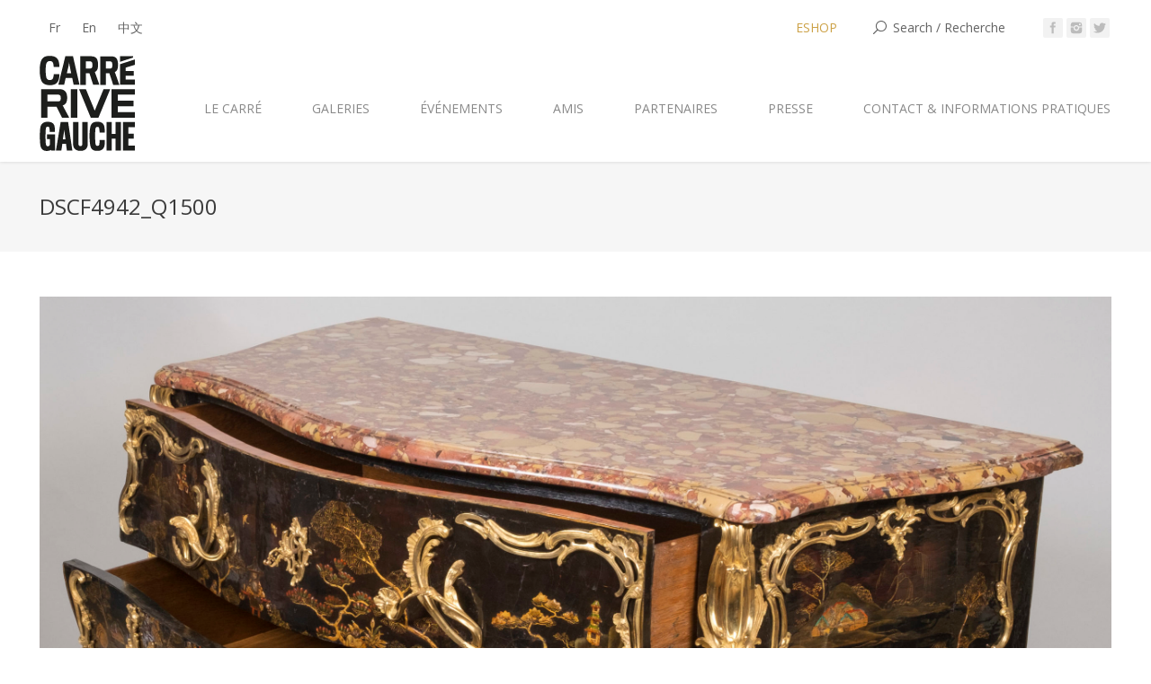

--- FILE ---
content_type: text/html; charset=UTF-8
request_url: https://www.carrerivegauche.com/fr/dscf4942_q1500-2/
body_size: 14739
content:
 

<!DOCTYPE html>
<!--[if IE 6]>
<html id="ie6" class="ancient-ie old-ie no-js" dir="ltr" lang="fr-FR" prefix="og: https://ogp.me/ns#">
<![endif]-->
<!--[if IE 7]>
<html id="ie7" class="ancient-ie old-ie no-js" dir="ltr" lang="fr-FR" prefix="og: https://ogp.me/ns#">
<![endif]-->
<!--[if IE 8]>
<html id="ie8" class="old-ie no-js" dir="ltr" lang="fr-FR" prefix="og: https://ogp.me/ns#">
<![endif]-->
<!--[if IE 9]>
<html id="ie9" class="old-ie9 no-js" dir="ltr" lang="fr-FR" prefix="og: https://ogp.me/ns#">
<![endif]-->
<!--[if !(IE 6) | !(IE 7) | !(IE 8)  ]><!-->
<html class="no-js" dir="ltr" lang="fr-FR" prefix="og: https://ogp.me/ns#">
<!--<![endif]-->
<head>
	<meta charset="UTF-8" />
		<meta name="viewport" content="width=device-width, initial-scale=1, maximum-scale=1">
		<script type="text/javascript">
function createCookie(a,d,b){if(b){var c=new Date;c.setTime(c.getTime()+864E5*b);b="; expires="+c.toGMTString()}else b="";document.cookie=a+"="+d+b+"; path=/"}function readCookie(a){a+="=";for(var d=document.cookie.split(";"),b=0;b<d.length;b++){for(var c=d[b];" "==c.charAt(0);)c=c.substring(1,c.length);if(0==c.indexOf(a))return c.substring(a.length,c.length)}return null}function eraseCookie(a){createCookie(a,"",-1)}
function areCookiesEnabled(){var a=!1;createCookie("testing","Hello",1);null!=readCookie("testing")&&(a=!0,eraseCookie("testing"));return a}(function(a){var d=readCookie("devicePixelRatio"),b=void 0===a.devicePixelRatio?1:a.devicePixelRatio;areCookiesEnabled()&&null==d&&(createCookie("devicePixelRatio",b,7),1!=b&&a.location.reload(!0))})(window);
</script>	
	<link rel="profile" href="http://gmpg.org/xfn/11" />
	<link rel="pingback" href="https://www.carrerivegauche.com/xmlrpc.php" />
	<!--[if IE]>
	<script src="//html5shiv.googlecode.com/svn/trunk/html5.js"></script>
	<![endif]-->
	<!-- icon -->
<link rel="icon" href="https://www.carrerivegauche.com/wp-content/uploads/2025/05/logo-CRG-favicon.png" type="image/png" />
<link rel="shortcut icon" href="https://www.carrerivegauche.com/wp-content/uploads/2025/05/logo-CRG-favicon.png" type="image/png" />
	<style>img:is([sizes="auto" i], [sizes^="auto," i]) { contain-intrinsic-size: 3000px 1500px }</style>
	<link rel="alternate" hreflang="fr" href="https://www.carrerivegauche.com/fr/dscf4942_q1500-2/" />
<link rel="alternate" hreflang="en" href="https://www.carrerivegauche.com/en/dscf4942_q1500-2-2/" />
<link rel="alternate" hreflang="zh" href="https://www.carrerivegauche.com/zh-hans/dscf4942_q1500-2-2/" />
<link rel="alternate" hreflang="x-default" href="https://www.carrerivegauche.com/fr/dscf4942_q1500-2/" />

		<!-- All in One SEO 4.8.4.1 - aioseo.com -->
		<title>DSCF4942_Q1500 | Carré Rive Gauche</title>
	<meta name="robots" content="max-image-preview:large" />
	<meta name="author" content="Galerie Gilles Linossier"/>
	<link rel="canonical" href="https://www.carrerivegauche.com/fr/dscf4942_q1500-2/" />
	<meta name="generator" content="All in One SEO (AIOSEO) 4.8.4.1" />
		<meta property="og:locale" content="fr_FR" />
		<meta property="og:site_name" content="Carré Rive Gauche | Antiquaires et Galeries d&#039;Art à Paris" />
		<meta property="og:type" content="article" />
		<meta property="og:title" content="DSCF4942_Q1500 | Carré Rive Gauche" />
		<meta property="og:url" content="https://www.carrerivegauche.com/fr/dscf4942_q1500-2/" />
		<meta property="article:published_time" content="2023-06-24T14:10:29+00:00" />
		<meta property="article:modified_time" content="2023-06-24T14:16:47+00:00" />
		<meta name="twitter:card" content="summary" />
		<meta name="twitter:title" content="DSCF4942_Q1500 | Carré Rive Gauche" />
		<script type="application/ld+json" class="aioseo-schema">
			{"@context":"https:\/\/schema.org","@graph":[{"@type":"BreadcrumbList","@id":"https:\/\/www.carrerivegauche.com\/fr\/dscf4942_q1500-2\/#breadcrumblist","itemListElement":[{"@type":"ListItem","@id":"https:\/\/www.carrerivegauche.com\/fr\/#listItem","position":1,"name":"Accueil","item":"https:\/\/www.carrerivegauche.com\/fr\/","nextItem":{"@type":"ListItem","@id":"https:\/\/www.carrerivegauche.com\/fr\/dscf4942_q1500-2\/#listItem","name":"DSCF4942_Q1500"}},{"@type":"ListItem","@id":"https:\/\/www.carrerivegauche.com\/fr\/dscf4942_q1500-2\/#listItem","position":2,"name":"DSCF4942_Q1500","previousItem":{"@type":"ListItem","@id":"https:\/\/www.carrerivegauche.com\/fr\/#listItem","name":"Accueil"}}]},{"@type":"ItemPage","@id":"https:\/\/www.carrerivegauche.com\/fr\/dscf4942_q1500-2\/#itempage","url":"https:\/\/www.carrerivegauche.com\/fr\/dscf4942_q1500-2\/","name":"DSCF4942_Q1500 | Carr\u00e9 Rive Gauche","inLanguage":"fr-FR","isPartOf":{"@id":"https:\/\/www.carrerivegauche.com\/fr\/#website"},"breadcrumb":{"@id":"https:\/\/www.carrerivegauche.com\/fr\/dscf4942_q1500-2\/#breadcrumblist"},"author":{"@id":"https:\/\/www.carrerivegauche.com\/fr\/webshop\/galerie-gilles-linossier\/#author"},"creator":{"@id":"https:\/\/www.carrerivegauche.com\/fr\/webshop\/galerie-gilles-linossier\/#author"},"datePublished":"2023-06-24T16:10:29+02:00","dateModified":"2023-06-24T16:16:47+02:00"},{"@type":"Organization","@id":"https:\/\/www.carrerivegauche.com\/fr\/#organization","name":"Carr\u00e9 Rive Gauche","description":"Antiquaires et Galeries d'Art \u00e0 Paris","url":"https:\/\/www.carrerivegauche.com\/fr\/"},{"@type":"Person","@id":"https:\/\/www.carrerivegauche.com\/fr\/webshop\/galerie-gilles-linossier\/#author","url":"https:\/\/www.carrerivegauche.com\/fr\/webshop\/galerie-gilles-linossier\/","name":"Galerie Gilles Linossier"},{"@type":"WebSite","@id":"https:\/\/www.carrerivegauche.com\/fr\/#website","url":"https:\/\/www.carrerivegauche.com\/fr\/","name":"Carr\u00e9 Rive Gauche","description":"Antiquaires et Galeries d'Art \u00e0 Paris","inLanguage":"fr-FR","publisher":{"@id":"https:\/\/www.carrerivegauche.com\/fr\/#organization"}}]}
		</script>
		<!-- All in One SEO -->

<link rel='dns-prefetch' href='//fonts.googleapis.com' />
<link rel="alternate" type="application/rss+xml" title="Carré Rive Gauche &raquo; Flux" href="https://www.carrerivegauche.com/fr/feed/" />
<link rel="alternate" type="application/rss+xml" title="Carré Rive Gauche &raquo; Flux des commentaires" href="https://www.carrerivegauche.com/fr/comments/feed/" />
<script type="text/javascript">
/* <![CDATA[ */
window._wpemojiSettings = {"baseUrl":"https:\/\/s.w.org\/images\/core\/emoji\/16.0.1\/72x72\/","ext":".png","svgUrl":"https:\/\/s.w.org\/images\/core\/emoji\/16.0.1\/svg\/","svgExt":".svg","source":{"concatemoji":"https:\/\/www.carrerivegauche.com\/wp-includes\/js\/wp-emoji-release.min.js?ver=6.8.3"}};
/*! This file is auto-generated */
!function(s,n){var o,i,e;function c(e){try{var t={supportTests:e,timestamp:(new Date).valueOf()};sessionStorage.setItem(o,JSON.stringify(t))}catch(e){}}function p(e,t,n){e.clearRect(0,0,e.canvas.width,e.canvas.height),e.fillText(t,0,0);var t=new Uint32Array(e.getImageData(0,0,e.canvas.width,e.canvas.height).data),a=(e.clearRect(0,0,e.canvas.width,e.canvas.height),e.fillText(n,0,0),new Uint32Array(e.getImageData(0,0,e.canvas.width,e.canvas.height).data));return t.every(function(e,t){return e===a[t]})}function u(e,t){e.clearRect(0,0,e.canvas.width,e.canvas.height),e.fillText(t,0,0);for(var n=e.getImageData(16,16,1,1),a=0;a<n.data.length;a++)if(0!==n.data[a])return!1;return!0}function f(e,t,n,a){switch(t){case"flag":return n(e,"\ud83c\udff3\ufe0f\u200d\u26a7\ufe0f","\ud83c\udff3\ufe0f\u200b\u26a7\ufe0f")?!1:!n(e,"\ud83c\udde8\ud83c\uddf6","\ud83c\udde8\u200b\ud83c\uddf6")&&!n(e,"\ud83c\udff4\udb40\udc67\udb40\udc62\udb40\udc65\udb40\udc6e\udb40\udc67\udb40\udc7f","\ud83c\udff4\u200b\udb40\udc67\u200b\udb40\udc62\u200b\udb40\udc65\u200b\udb40\udc6e\u200b\udb40\udc67\u200b\udb40\udc7f");case"emoji":return!a(e,"\ud83e\udedf")}return!1}function g(e,t,n,a){var r="undefined"!=typeof WorkerGlobalScope&&self instanceof WorkerGlobalScope?new OffscreenCanvas(300,150):s.createElement("canvas"),o=r.getContext("2d",{willReadFrequently:!0}),i=(o.textBaseline="top",o.font="600 32px Arial",{});return e.forEach(function(e){i[e]=t(o,e,n,a)}),i}function t(e){var t=s.createElement("script");t.src=e,t.defer=!0,s.head.appendChild(t)}"undefined"!=typeof Promise&&(o="wpEmojiSettingsSupports",i=["flag","emoji"],n.supports={everything:!0,everythingExceptFlag:!0},e=new Promise(function(e){s.addEventListener("DOMContentLoaded",e,{once:!0})}),new Promise(function(t){var n=function(){try{var e=JSON.parse(sessionStorage.getItem(o));if("object"==typeof e&&"number"==typeof e.timestamp&&(new Date).valueOf()<e.timestamp+604800&&"object"==typeof e.supportTests)return e.supportTests}catch(e){}return null}();if(!n){if("undefined"!=typeof Worker&&"undefined"!=typeof OffscreenCanvas&&"undefined"!=typeof URL&&URL.createObjectURL&&"undefined"!=typeof Blob)try{var e="postMessage("+g.toString()+"("+[JSON.stringify(i),f.toString(),p.toString(),u.toString()].join(",")+"));",a=new Blob([e],{type:"text/javascript"}),r=new Worker(URL.createObjectURL(a),{name:"wpTestEmojiSupports"});return void(r.onmessage=function(e){c(n=e.data),r.terminate(),t(n)})}catch(e){}c(n=g(i,f,p,u))}t(n)}).then(function(e){for(var t in e)n.supports[t]=e[t],n.supports.everything=n.supports.everything&&n.supports[t],"flag"!==t&&(n.supports.everythingExceptFlag=n.supports.everythingExceptFlag&&n.supports[t]);n.supports.everythingExceptFlag=n.supports.everythingExceptFlag&&!n.supports.flag,n.DOMReady=!1,n.readyCallback=function(){n.DOMReady=!0}}).then(function(){return e}).then(function(){var e;n.supports.everything||(n.readyCallback(),(e=n.source||{}).concatemoji?t(e.concatemoji):e.wpemoji&&e.twemoji&&(t(e.twemoji),t(e.wpemoji)))}))}((window,document),window._wpemojiSettings);
/* ]]> */
</script>
<link rel='stylesheet' id='sbi_styles-css' href='https://www.carrerivegauche.com/wp-content/plugins/instagram-feed/css/sbi-styles.min.css?ver=6.9.1' type='text/css' media='all' />
<style id='wp-emoji-styles-inline-css' type='text/css'>

	img.wp-smiley, img.emoji {
		display: inline !important;
		border: none !important;
		box-shadow: none !important;
		height: 1em !important;
		width: 1em !important;
		margin: 0 0.07em !important;
		vertical-align: -0.1em !important;
		background: none !important;
		padding: 0 !important;
	}
</style>
<link rel='stylesheet' id='wp-block-library-css' href='https://www.carrerivegauche.com/wp-includes/css/dist/block-library/style.min.css?ver=6.8.3' type='text/css' media='all' />
<style id='classic-theme-styles-inline-css' type='text/css'>
/*! This file is auto-generated */
.wp-block-button__link{color:#fff;background-color:#32373c;border-radius:9999px;box-shadow:none;text-decoration:none;padding:calc(.667em + 2px) calc(1.333em + 2px);font-size:1.125em}.wp-block-file__button{background:#32373c;color:#fff;text-decoration:none}
</style>
<style id='global-styles-inline-css' type='text/css'>
:root{--wp--preset--aspect-ratio--square: 1;--wp--preset--aspect-ratio--4-3: 4/3;--wp--preset--aspect-ratio--3-4: 3/4;--wp--preset--aspect-ratio--3-2: 3/2;--wp--preset--aspect-ratio--2-3: 2/3;--wp--preset--aspect-ratio--16-9: 16/9;--wp--preset--aspect-ratio--9-16: 9/16;--wp--preset--color--black: #000000;--wp--preset--color--cyan-bluish-gray: #abb8c3;--wp--preset--color--white: #ffffff;--wp--preset--color--pale-pink: #f78da7;--wp--preset--color--vivid-red: #cf2e2e;--wp--preset--color--luminous-vivid-orange: #ff6900;--wp--preset--color--luminous-vivid-amber: #fcb900;--wp--preset--color--light-green-cyan: #7bdcb5;--wp--preset--color--vivid-green-cyan: #00d084;--wp--preset--color--pale-cyan-blue: #8ed1fc;--wp--preset--color--vivid-cyan-blue: #0693e3;--wp--preset--color--vivid-purple: #9b51e0;--wp--preset--gradient--vivid-cyan-blue-to-vivid-purple: linear-gradient(135deg,rgba(6,147,227,1) 0%,rgb(155,81,224) 100%);--wp--preset--gradient--light-green-cyan-to-vivid-green-cyan: linear-gradient(135deg,rgb(122,220,180) 0%,rgb(0,208,130) 100%);--wp--preset--gradient--luminous-vivid-amber-to-luminous-vivid-orange: linear-gradient(135deg,rgba(252,185,0,1) 0%,rgba(255,105,0,1) 100%);--wp--preset--gradient--luminous-vivid-orange-to-vivid-red: linear-gradient(135deg,rgba(255,105,0,1) 0%,rgb(207,46,46) 100%);--wp--preset--gradient--very-light-gray-to-cyan-bluish-gray: linear-gradient(135deg,rgb(238,238,238) 0%,rgb(169,184,195) 100%);--wp--preset--gradient--cool-to-warm-spectrum: linear-gradient(135deg,rgb(74,234,220) 0%,rgb(151,120,209) 20%,rgb(207,42,186) 40%,rgb(238,44,130) 60%,rgb(251,105,98) 80%,rgb(254,248,76) 100%);--wp--preset--gradient--blush-light-purple: linear-gradient(135deg,rgb(255,206,236) 0%,rgb(152,150,240) 100%);--wp--preset--gradient--blush-bordeaux: linear-gradient(135deg,rgb(254,205,165) 0%,rgb(254,45,45) 50%,rgb(107,0,62) 100%);--wp--preset--gradient--luminous-dusk: linear-gradient(135deg,rgb(255,203,112) 0%,rgb(199,81,192) 50%,rgb(65,88,208) 100%);--wp--preset--gradient--pale-ocean: linear-gradient(135deg,rgb(255,245,203) 0%,rgb(182,227,212) 50%,rgb(51,167,181) 100%);--wp--preset--gradient--electric-grass: linear-gradient(135deg,rgb(202,248,128) 0%,rgb(113,206,126) 100%);--wp--preset--gradient--midnight: linear-gradient(135deg,rgb(2,3,129) 0%,rgb(40,116,252) 100%);--wp--preset--font-size--small: 13px;--wp--preset--font-size--medium: 20px;--wp--preset--font-size--large: 36px;--wp--preset--font-size--x-large: 42px;--wp--preset--spacing--20: 0.44rem;--wp--preset--spacing--30: 0.67rem;--wp--preset--spacing--40: 1rem;--wp--preset--spacing--50: 1.5rem;--wp--preset--spacing--60: 2.25rem;--wp--preset--spacing--70: 3.38rem;--wp--preset--spacing--80: 5.06rem;--wp--preset--shadow--natural: 6px 6px 9px rgba(0, 0, 0, 0.2);--wp--preset--shadow--deep: 12px 12px 50px rgba(0, 0, 0, 0.4);--wp--preset--shadow--sharp: 6px 6px 0px rgba(0, 0, 0, 0.2);--wp--preset--shadow--outlined: 6px 6px 0px -3px rgba(255, 255, 255, 1), 6px 6px rgba(0, 0, 0, 1);--wp--preset--shadow--crisp: 6px 6px 0px rgba(0, 0, 0, 1);}:where(.is-layout-flex){gap: 0.5em;}:where(.is-layout-grid){gap: 0.5em;}body .is-layout-flex{display: flex;}.is-layout-flex{flex-wrap: wrap;align-items: center;}.is-layout-flex > :is(*, div){margin: 0;}body .is-layout-grid{display: grid;}.is-layout-grid > :is(*, div){margin: 0;}:where(.wp-block-columns.is-layout-flex){gap: 2em;}:where(.wp-block-columns.is-layout-grid){gap: 2em;}:where(.wp-block-post-template.is-layout-flex){gap: 1.25em;}:where(.wp-block-post-template.is-layout-grid){gap: 1.25em;}.has-black-color{color: var(--wp--preset--color--black) !important;}.has-cyan-bluish-gray-color{color: var(--wp--preset--color--cyan-bluish-gray) !important;}.has-white-color{color: var(--wp--preset--color--white) !important;}.has-pale-pink-color{color: var(--wp--preset--color--pale-pink) !important;}.has-vivid-red-color{color: var(--wp--preset--color--vivid-red) !important;}.has-luminous-vivid-orange-color{color: var(--wp--preset--color--luminous-vivid-orange) !important;}.has-luminous-vivid-amber-color{color: var(--wp--preset--color--luminous-vivid-amber) !important;}.has-light-green-cyan-color{color: var(--wp--preset--color--light-green-cyan) !important;}.has-vivid-green-cyan-color{color: var(--wp--preset--color--vivid-green-cyan) !important;}.has-pale-cyan-blue-color{color: var(--wp--preset--color--pale-cyan-blue) !important;}.has-vivid-cyan-blue-color{color: var(--wp--preset--color--vivid-cyan-blue) !important;}.has-vivid-purple-color{color: var(--wp--preset--color--vivid-purple) !important;}.has-black-background-color{background-color: var(--wp--preset--color--black) !important;}.has-cyan-bluish-gray-background-color{background-color: var(--wp--preset--color--cyan-bluish-gray) !important;}.has-white-background-color{background-color: var(--wp--preset--color--white) !important;}.has-pale-pink-background-color{background-color: var(--wp--preset--color--pale-pink) !important;}.has-vivid-red-background-color{background-color: var(--wp--preset--color--vivid-red) !important;}.has-luminous-vivid-orange-background-color{background-color: var(--wp--preset--color--luminous-vivid-orange) !important;}.has-luminous-vivid-amber-background-color{background-color: var(--wp--preset--color--luminous-vivid-amber) !important;}.has-light-green-cyan-background-color{background-color: var(--wp--preset--color--light-green-cyan) !important;}.has-vivid-green-cyan-background-color{background-color: var(--wp--preset--color--vivid-green-cyan) !important;}.has-pale-cyan-blue-background-color{background-color: var(--wp--preset--color--pale-cyan-blue) !important;}.has-vivid-cyan-blue-background-color{background-color: var(--wp--preset--color--vivid-cyan-blue) !important;}.has-vivid-purple-background-color{background-color: var(--wp--preset--color--vivid-purple) !important;}.has-black-border-color{border-color: var(--wp--preset--color--black) !important;}.has-cyan-bluish-gray-border-color{border-color: var(--wp--preset--color--cyan-bluish-gray) !important;}.has-white-border-color{border-color: var(--wp--preset--color--white) !important;}.has-pale-pink-border-color{border-color: var(--wp--preset--color--pale-pink) !important;}.has-vivid-red-border-color{border-color: var(--wp--preset--color--vivid-red) !important;}.has-luminous-vivid-orange-border-color{border-color: var(--wp--preset--color--luminous-vivid-orange) !important;}.has-luminous-vivid-amber-border-color{border-color: var(--wp--preset--color--luminous-vivid-amber) !important;}.has-light-green-cyan-border-color{border-color: var(--wp--preset--color--light-green-cyan) !important;}.has-vivid-green-cyan-border-color{border-color: var(--wp--preset--color--vivid-green-cyan) !important;}.has-pale-cyan-blue-border-color{border-color: var(--wp--preset--color--pale-cyan-blue) !important;}.has-vivid-cyan-blue-border-color{border-color: var(--wp--preset--color--vivid-cyan-blue) !important;}.has-vivid-purple-border-color{border-color: var(--wp--preset--color--vivid-purple) !important;}.has-vivid-cyan-blue-to-vivid-purple-gradient-background{background: var(--wp--preset--gradient--vivid-cyan-blue-to-vivid-purple) !important;}.has-light-green-cyan-to-vivid-green-cyan-gradient-background{background: var(--wp--preset--gradient--light-green-cyan-to-vivid-green-cyan) !important;}.has-luminous-vivid-amber-to-luminous-vivid-orange-gradient-background{background: var(--wp--preset--gradient--luminous-vivid-amber-to-luminous-vivid-orange) !important;}.has-luminous-vivid-orange-to-vivid-red-gradient-background{background: var(--wp--preset--gradient--luminous-vivid-orange-to-vivid-red) !important;}.has-very-light-gray-to-cyan-bluish-gray-gradient-background{background: var(--wp--preset--gradient--very-light-gray-to-cyan-bluish-gray) !important;}.has-cool-to-warm-spectrum-gradient-background{background: var(--wp--preset--gradient--cool-to-warm-spectrum) !important;}.has-blush-light-purple-gradient-background{background: var(--wp--preset--gradient--blush-light-purple) !important;}.has-blush-bordeaux-gradient-background{background: var(--wp--preset--gradient--blush-bordeaux) !important;}.has-luminous-dusk-gradient-background{background: var(--wp--preset--gradient--luminous-dusk) !important;}.has-pale-ocean-gradient-background{background: var(--wp--preset--gradient--pale-ocean) !important;}.has-electric-grass-gradient-background{background: var(--wp--preset--gradient--electric-grass) !important;}.has-midnight-gradient-background{background: var(--wp--preset--gradient--midnight) !important;}.has-small-font-size{font-size: var(--wp--preset--font-size--small) !important;}.has-medium-font-size{font-size: var(--wp--preset--font-size--medium) !important;}.has-large-font-size{font-size: var(--wp--preset--font-size--large) !important;}.has-x-large-font-size{font-size: var(--wp--preset--font-size--x-large) !important;}
:where(.wp-block-post-template.is-layout-flex){gap: 1.25em;}:where(.wp-block-post-template.is-layout-grid){gap: 1.25em;}
:where(.wp-block-columns.is-layout-flex){gap: 2em;}:where(.wp-block-columns.is-layout-grid){gap: 2em;}
:root :where(.wp-block-pullquote){font-size: 1.5em;line-height: 1.6;}
</style>
<link rel='stylesheet' id='contact-form-7-css' href='https://www.carrerivegauche.com/wp-content/plugins/contact-form-7/includes/css/styles.css?ver=6.1' type='text/css' media='all' />
<link rel='stylesheet' id='pac-styles-css' href='https://www.carrerivegauche.com/wp-content/plugins/woocommerce-product-archive-customiser/assets/css/pac.css?ver=6.8.3' type='text/css' media='all' />
<link rel='stylesheet' id='pac-layout-styles-css' href='https://www.carrerivegauche.com/wp-content/plugins/woocommerce-product-archive-customiser/assets/css/layout.css?ver=6.8.3' type='text/css' media='only screen and (min-width: 768px)' />
<style id='woocommerce-inline-inline-css' type='text/css'>
.woocommerce form .form-row .required { visibility: visible; }
</style>
<link rel='stylesheet' id='brands-styles-css' href='https://www.carrerivegauche.com/wp-content/plugins/woocommerce/assets/css/brands.css?ver=9.9.6' type='text/css' media='all' />
<link rel='stylesheet' id='dt-web-fonts-css' href='https://fonts.googleapis.com/css?family=Open+Sans%7CRaleway%3A400%2C500%2C600%2C700&#038;subset=latin-ext%2Clatin&#038;ver=6.8.3' type='text/css' media='all' />
<link rel='stylesheet' id='dt-main-css' href='https://www.carrerivegauche.com/wp-content/themes/crg/css/main.min.css?ver=6.8.3' type='text/css' media='all' />
<link rel='stylesheet' id='dt-awsome-fonts-css' href='https://www.carrerivegauche.com/wp-content/themes/crg/css/font-awesome.min.css?ver=6.8.3' type='text/css' media='all' />
<link rel='stylesheet' id='dt-fontello-css' href='https://www.carrerivegauche.com/wp-content/themes/crg/css/fontello/css/fontello.css?ver=6.8.3' type='text/css' media='all' />
<link rel='stylesheet' id='dt-main.less-css' href='https://www.carrerivegauche.com/wp-content/uploads/wp-less/crg/css/main-5dbeda55e1.css?ver=6.8.3' type='text/css' media='all' />
<link rel='stylesheet' id='dt-custom.less-css' href='https://www.carrerivegauche.com/wp-content/uploads/wp-less/crg/css/custom-5dbeda55e1.css?ver=6.8.3' type='text/css' media='all' />
<link rel='stylesheet' id='wc-dt-custom.less-css' href='https://www.carrerivegauche.com/wp-content/uploads/wp-less/crg/css/wc-dt-custom-5dbeda55e1.css?ver=6.8.3' type='text/css' media='all' />
<link rel='stylesheet' id='dt-media.less-css' href='https://www.carrerivegauche.com/wp-content/uploads/wp-less/crg/css/media-5dbeda55e1.css?ver=6.8.3' type='text/css' media='all' />
<link rel='stylesheet' id='style-css' href='https://www.carrerivegauche.com/wp-content/themes/crg/style.css?ver=6.8.3' type='text/css' media='all' />
<style id='style-inline-css' type='text/css'>
#title_col {
    display: inline-block;
    color: #3a3a3a;
    font-size: 48px;
    line-height: 48px;
    padding: 36px 0 0 30px!important;
    vertical-align: top;
    font-family: 'Open Sans', Helvetica, Arial, Verdana, sans-serif;
}

#wcfmmp-store .right_side {
    width: 100%;
    padding: 0!important;
}

#wcfmmp-store div.store_info_parallal {
    display: block!important;
}
#wcfmmp-store p {
    padding: 0 0 0 0;
    line-height: 18px;
    margin: 0;
}

#wcfmmp-store .logo_area_after {
    display: none!important;
}

#wcfmmp-store .logo_area {
    width: 150px;
    height: 150px;
    border-radius: 50%;
    background: none!important;
    box-shadow: none!important;
    position: absolute;
    top: -100px;
}
#main > .wf-wrap {
    width: 1556px!important;
}

#wcfmmp-store {
    box-shadow: none!important;
    height: auto!important;
}
#wcfmmp-store .banner_text h1 {
    text-transform: none!important;
    width: 1000px!important;
    position: relative;
    font-size: 40px;
    line-height: 70px;
    color: #fff;
    padding: 0 40px;
    margin-bottom: 12px;
}

#wcfmmp-store .banner_text h1:after, #wcfmmp-store .banner_text h1:before {
    display: none!important;
}

#wcfmmp-store #wcfm_store_header {
    background: #2f2f2f;
    display: block;
    height: 80px!important;
    min-height: 0px!important;
}

#wcfmmp-store .social_area {
    width: 235px;
    background: #212121;
    height: 80px!important;
    min-height: 0px!important;
    position: relative;
}

#wcfmmp-store .address span {
    font-size: 15px;
    line-height: 20px;
    color: #fff;
    margin-left: 10px;
    display: inline-block;
    vertical-align: top;
    width: 90%;
padding-top: 6px!important;
}

#wcfmmp-store .address i {
padding-top: 6px!important;
}

.product .summary.entry-summary .price {
    font: normal normal 24px / 30px "Open Sans", Helvetica, Arial, Verdana, sans-serif;
    text-transform: none;
}

#wcfmmp-store hr {
    background-color: #ccc;
    border: 0;
    height: 1px;
    margin: 0px!important;
    margin-bottom: 1.2rem!important;
}

.widget-title {
    margin-bottom: 0px!important;
    clear: both;
}

.wcfmmp-store-hours-day {
    font-size:  11px!important;
}

.entry-meta {
    display: none!important;
}

.product_type_simple add_to_cart_button ajax_add_to_cart {
    display: none!important;
}
 
.rollover-content {
    background-color: black!important;
}

.rollover-content *, .rollover-content h3.entry-title, .rollover-content h3.entry-title a, .post .rollover-content .entry-title a:hover, .rollover-content a:hover, .hover-style-one h2.entry-title, .hover-style-two h2.entry-title, .tab-style-one .wpb_tabs_nav li.ui-state-active a, .hover-style-two .fs-entry-content *, .hover-style-one .fs-entry-content h4, .edit-link, .rollover-content .details:hover {
    color: #ffffff;
    -webkit-text-fill-color: #fff;
margin-bottom: 0px!important;
font: normal normal normal 14px / 20px "Open Sans", Helvetica, Arial, Verdana, sans-serif!important;

}


.inquiry_content_for .wcfm_store_for_inquiry a,
.inquiry_content_for .wcfm_product_for_inquiry a {
    display: inline-block;
    vertical-align: top;
    margin-top: inherit;
     color: #cca146!important;
}

div.wcfm_popup_wrapper h2, form.wcfm_popup_wrapper h2 {
    font-size: 20px;
    font-style: italic;
    line-height: 20px;
    display: table-cell;
    float: left;
    font-weight: 600;
    color: #cca146!important;
    margin-top: 6px;
    margin-bottom: 15px;
    width: auto;
    padding: 0;
    padding-bottom: 15px;
    clear: none;
}


.portfolio-categories {
    display: none!important;
}

.dl-menuwrapper li > a {
    color: #ffffff!important;
    font: normal 500 14px / 18px "Raleway", Helvetica, Arial, Verdana, sans-serif;
    text-transform: none;
}

.wcfmmp-store-rating {
    display: none!important;
}

.lb-data .lb-number {
    display: none!important;
    clear: left;
    padding-bottom: 1em;
    font-size: 12px;
    color: #999;
}

.lb-data .lb-caption {
text-align: center!important;
    font-size: 13px;
    font-weight: 400;
    line-height: 1em;
}




</style>
<link rel='stylesheet' id='jquery-ui-style-css' href='https://www.carrerivegauche.com/wp-content/plugins/woocommerce/assets/css/jquery-ui/jquery-ui.min.css?ver=9.9.6' type='text/css' media='all' />
<link rel='stylesheet' id='wcfm_fa_icon_css-css' href='https://www.carrerivegauche.com/wp-content/plugins/wc-frontend-manager/assets/fonts/font-awesome/css/wcfmicon.min.css?ver=6.7.19' type='text/css' media='all' />
<link rel='stylesheet' id='wcfm_core_css-css' href='https://www.carrerivegauche.com/wp-content/plugins/wc-frontend-manager/assets/css/min/wcfm-style-core.css?ver=6.7.19' type='text/css' media='all' />
<script type="text/javascript" src="https://www.carrerivegauche.com/wp-includes/js/jquery/jquery.min.js?ver=3.7.1" id="jquery-core-js"></script>
<script type="text/javascript" src="https://www.carrerivegauche.com/wp-includes/js/jquery/jquery-migrate.min.js?ver=3.4.1" id="jquery-migrate-js"></script>
<script type="text/javascript" id="3d-flip-book-client-locale-loader-js-extra">
/* <![CDATA[ */
var FB3D_CLIENT_LOCALE = {"ajaxurl":"https:\/\/www.carrerivegauche.com\/wp-admin\/admin-ajax.php","dictionary":{"Table of contents":"Table of contents","Close":"Close","Bookmarks":"Bookmarks","Thumbnails":"Thumbnails","Search":"Search","Share":"Share","Facebook":"Facebook","Twitter":"Twitter","Email":"Email","Play":"Play","Previous page":"Previous page","Next page":"Next page","Zoom in":"Zoom in","Zoom out":"Zoom out","Fit view":"Fit view","Auto play":"Auto play","Full screen":"Full screen","More":"More","Smart pan":"Smart pan","Single page":"Single page","Sounds":"Sounds","Stats":"Stats","Print":"Print","Download":"Download","Goto first page":"Goto first page","Goto last page":"Goto last page"},"images":"https:\/\/www.carrerivegauche.com\/wp-content\/plugins\/interactive-3d-flipbook-powered-physics-engine\/assets\/images\/","jsData":{"urls":[],"posts":{"ids_mis":[],"ids":[]},"pages":[],"firstPages":[],"bookCtrlProps":[],"bookTemplates":[]},"key":"3d-flip-book","pdfJS":{"pdfJsLib":"https:\/\/www.carrerivegauche.com\/wp-content\/plugins\/interactive-3d-flipbook-powered-physics-engine\/assets\/js\/pdf.min.js?ver=4.3.136","pdfJsWorker":"https:\/\/www.carrerivegauche.com\/wp-content\/plugins\/interactive-3d-flipbook-powered-physics-engine\/assets\/js\/pdf.worker.js?ver=4.3.136","stablePdfJsLib":"https:\/\/www.carrerivegauche.com\/wp-content\/plugins\/interactive-3d-flipbook-powered-physics-engine\/assets\/js\/stable\/pdf.min.js?ver=2.5.207","stablePdfJsWorker":"https:\/\/www.carrerivegauche.com\/wp-content\/plugins\/interactive-3d-flipbook-powered-physics-engine\/assets\/js\/stable\/pdf.worker.js?ver=2.5.207","pdfJsCMapUrl":"https:\/\/www.carrerivegauche.com\/wp-content\/plugins\/interactive-3d-flipbook-powered-physics-engine\/assets\/cmaps\/"},"cacheurl":"https:\/\/www.carrerivegauche.com\/wp-content\/uploads\/3d-flip-book\/cache\/","pluginsurl":"https:\/\/www.carrerivegauche.com\/wp-content\/plugins\/","pluginurl":"https:\/\/www.carrerivegauche.com\/wp-content\/plugins\/interactive-3d-flipbook-powered-physics-engine\/","thumbnailSize":{"width":"150","height":"150"},"version":"1.16.16"};
/* ]]> */
</script>
<script type="text/javascript" src="https://www.carrerivegauche.com/wp-content/plugins/interactive-3d-flipbook-powered-physics-engine/assets/js/client-locale-loader.js?ver=1.16.16" id="3d-flip-book-client-locale-loader-js" async="async" data-wp-strategy="async"></script>
<script type="text/javascript" src="https://www.carrerivegauche.com/wp-content/plugins/woocommerce/assets/js/jquery-blockui/jquery.blockUI.min.js?ver=2.7.0-wc.9.9.6" id="jquery-blockui-js" defer="defer" data-wp-strategy="defer"></script>
<script type="text/javascript" src="https://www.carrerivegauche.com/wp-content/plugins/woocommerce/assets/js/js-cookie/js.cookie.min.js?ver=2.1.4-wc.9.9.6" id="js-cookie-js" defer="defer" data-wp-strategy="defer"></script>
<script type="text/javascript" id="woocommerce-js-extra">
/* <![CDATA[ */
var woocommerce_params = {"ajax_url":"\/wp-admin\/admin-ajax.php","wc_ajax_url":"\/fr\/?wc-ajax=%%endpoint%%","i18n_password_show":"Afficher le mot de passe","i18n_password_hide":"Masquer le mot de passe"};
/* ]]> */
</script>
<script type="text/javascript" src="https://www.carrerivegauche.com/wp-content/plugins/woocommerce/assets/js/frontend/woocommerce.min.js?ver=9.9.6" id="woocommerce-js" defer="defer" data-wp-strategy="defer"></script>
<script type="text/javascript" src="https://www.carrerivegauche.com/wp-content/themes/crg/js/custom2.js?t=1769561862&amp;ver=6.8.3" id="my_custom_script2-js"></script>
<script type="text/javascript" id="dt-above-the-fold-js-extra">
/* <![CDATA[ */
var dtLocal = {"passText":"To view this protected post, enter the password below:","moreButtonText":{"loading":"Loading..."},"postID":"21680","ajaxurl":"https:\/\/www.carrerivegauche.com\/wp-admin\/admin-ajax.php?lang=fr","contactNonce":"be9ab5ed32","ajaxNonce":"d5a3392fe2","pageData":"","themeSettings":{"smoothScroll":"off","lazyLoading":false,"accentColor":{"mode":"solid","color":"#cca146"},"mobileHeader":{"firstSwitchPoint":970},"content":{"responsivenessTreshold":970,"textColor":"#636363","headerColor":"#3a3a3a"},"stripes":{"stripe1":{"textColor":"#919191","headerColor":"#3a3a3a"},"stripe2":{"textColor":"#939393","headerColor":"#3a3a3a"},"stripe3":{"textColor":"#efefef","headerColor":"#f5f5f5"}}}};
/* ]]> */
</script>
<script type="text/javascript" src="https://www.carrerivegauche.com/wp-content/themes/crg/js/above-the-fold.min.js?ver=6.8.3" id="dt-above-the-fold-js"></script>
<script></script><link rel="https://api.w.org/" href="https://www.carrerivegauche.com/fr/wp-json/" /><link rel="alternate" title="JSON" type="application/json" href="https://www.carrerivegauche.com/fr/wp-json/wp/v2/media/21680" /><link rel="EditURI" type="application/rsd+xml" title="RSD" href="https://www.carrerivegauche.com/xmlrpc.php?rsd" />
<meta name="generator" content="WordPress 6.8.3" />
<meta name="generator" content="WooCommerce 9.9.6" />
<link rel='shortlink' href='https://www.carrerivegauche.com/fr/?p=21680' />
<link rel="alternate" title="oEmbed (JSON)" type="application/json+oembed" href="https://www.carrerivegauche.com/fr/wp-json/oembed/1.0/embed?url=https%3A%2F%2Fwww.carrerivegauche.com%2Ffr%2Fdscf4942_q1500-2%2F" />
<link rel="alternate" title="oEmbed (XML)" type="text/xml+oembed" href="https://www.carrerivegauche.com/fr/wp-json/oembed/1.0/embed?url=https%3A%2F%2Fwww.carrerivegauche.com%2Ffr%2Fdscf4942_q1500-2%2F&#038;format=xml" />
<meta name="generator" content="WPML ver:4.7.6 stt:59,1,4;" />
		<script type="text/javascript">
			dtGlobals.logoEnabled = 0;
			dtGlobals.logoURL = '';
			dtGlobals.logoW = '0';
			dtGlobals.logoH = '0';
			smartMenu = 0;
		</script>
		<meta property="og:site_name" content="Carré Rive Gauche" />
<meta property="og:title" content="DSCF4942_Q1500" />
<meta property="og:image" content="https://www.carrerivegauche.com/wp-content/uploads/2023/06/DSCF4942_Q1500-scaled.jpg" />
<meta property="og:url" content="https://www.carrerivegauche.com/fr/dscf4942_q1500-2/" />
<meta property="og:type" content="article" />
	<noscript><style>.woocommerce-product-gallery{ opacity: 1 !important; }</style></noscript>
	<meta name="generator" content="Powered by WPBakery Page Builder - drag and drop page builder for WordPress."/>
		<style type="text/css" id="wp-custom-css">
			.rollover i {
    display: none!important;
}


.entry-author {
    display: none!important;
}



.single .fancy-author-title.title-left, .single .fancy-comments-form.title-left, .single .fancy-comments-title.title-left {
    display: none!important;
}


#load {
	background-color: transparent;
}
#load.light-loading {
	background-color: transparent;
}

.rollover-content {
background-color:transparent !important;
}

.type-product .product_meta{
	display:none
}
#bottom-bar.full-width-line {
    border-top: none!important;
		visibility: hidden!important;
}

.product .tabs {
		display:none!important;
}

.rsShor .slider-post-inner {
    display: none!important;
    padding: 5px 20px 35px;
    margin: 0;
}


.overlay {
    background: #cca144!important;
  opacity: 0.9!important;
}
/*.rollover-project {
    position: relative;
    overflow: hidden;
	border: 1px solid;
  border-color: #dedede!important;
} */

.wf-container-footer, .footer.full-width-line {
    border-top: none!important;
}

.pswp__caption__center {
    text-align: center;
    max-width: 600px;
    margin: 0 auto;
    font-size: 13px;
    padding: 10px;
    line-height: 20px;
    color: #ccc;
}


/*3D flip book 
    background-image: linear-gradient(to bottom,#fff 0,#f8f8f8 100%); */
.ctrl .fnavbar {
    background-repeat: repeat-x;
    padding-top: 26px!important;
    padding-right: 3px;
    padding-bottom: 3px;
    padding-left: 3px;
    overflow: visible;
    background-color: #fff;
    border-radius: 4px;
}
.fab, div#wcfm-main-contentainer .fab[class*=" fa-"], div#wcfm-main-contentainer .fab[class*=" fa-"]:before, div#wcfm-main-contentainer .fab[class*=fa-], div#wcfm-main-contentainer .fab[class^=fa-]:before, div#wcfm-main-contentainer [class*=" fab-"]:before, div#wcfm-main-contentainer [class^=fab-]:before {
    font-family: 'Font Awesome 5 Brands'!important;
    font-size: 18px;
}
		</style>
		<noscript><style> .wpb_animate_when_almost_visible { opacity: 1; }</style></noscript></head>

<body class="attachment wp-singular attachment-template-default single single-attachment postid-21680 attachmentid-21680 attachment-jpeg wp-theme-crg theme-crg wc-pac-hide-sale-flash woocommerce-no-js no-comments disabled-transparent-bg image-blur srcset-enabled btn-flat wcfm-theme-crg wpb-js-composer js-comp-ver-8.5 vc_responsive">



<div id="page">


<!-- left, center, classic, side -->

		<!-- !Header -->
	<header id="header" class="show-device-logo show-mobile-logo dt-parent-menu-clickable logo-left" role="banner"><!-- class="overlap"; class="logo-left", class="logo-center", class="logo-classic" -->

				<!-- !Top-bar -->
		<div id="top-bar" role="complementary" class="text-big line-mobile full-width-line">
			<div class="wf-wrap">
				<div class="wf-container-top">
					<div class="wf-table wf-mobile-collapsed">

						
						<div class=" wf-td">
<div class="wpml-ls-statics-shortcode_actions wpml-ls wpml-ls-legacy-list-horizontal">
	<ul><li class="wpml-ls-slot-shortcode_actions wpml-ls-item wpml-ls-item-fr wpml-ls-current-language wpml-ls-first-item wpml-ls-item-legacy-list-horizontal">
				<a href="https://www.carrerivegauche.com/fr/dscf4942_q1500-2/" class="wpml-ls-link">
                    <span class="wpml-ls-native">Fr</span></a>
			</li><li class="wpml-ls-slot-shortcode_actions wpml-ls-item wpml-ls-item-en wpml-ls-item-legacy-list-horizontal">
				<a href="https://www.carrerivegauche.com/en/dscf4942_q1500-2-2/" class="wpml-ls-link">
                    <span class="wpml-ls-display">En</span></a>
			</li><li class="wpml-ls-slot-shortcode_actions wpml-ls-item wpml-ls-item-zh-hans wpml-ls-last-item wpml-ls-item-legacy-list-horizontal">
				<a href="https://www.carrerivegauche.com/zh-hans/dscf4942_q1500-2-2/" class="wpml-ls-link">
                    <span class="wpml-ls-display">中文</span></a>
			</li></ul>
</div>
</div>
						<div class="right-block wf-td"><div class="text-area"><p><a href="https://www.carrerivegauche.com/boutique-crg/" style="color:#cca146">ESHOP</a></p>
</div><div class="mini-search">
	<form class="searchform" role="search" method="get" action="https://www.carrerivegauche.com/fr/">
		<input type="text" class="field searchform-s" name="s" value="" placeholder="Type and hit enter &hellip;" />
		<input type="submit" class="assistive-text searchsubmit" value="Go!" />
		<a href="#go" id="trigger-overlay" class="submit">Search / Recherche</a>
	</form>
</div><div class="soc-ico custom-bg hover-accent-bg"><a title="Twitter" target="_blank" href="https://twitter.com/carrerivegauche" class="twitter"><span class="assistive-text">Twitter</span></a><a title="Instagram" target="_blank" href="https://www.instagram.com/carrerivegauche/" class="instagram"><span class="assistive-text">Instagram</span></a><a title="Facebook" target="_blank" href="https://www.facebook.com/CarreRiveGauche" class="facebook"><span class="assistive-text">Facebook</span></a></div></div>
					</div><!-- .wf-table -->
				</div><!-- .wf-container-top -->
			</div><!-- .wf-wrap -->
		</div><!-- #top-bar -->
		<div class="wf-wrap ">

			<div class="wf-table">

								<!-- !- Branding -->
				<div id="branding" class="wf-td">

					<a href="https://www.carrerivegauche.com/fr/"><img class=" preload-me" srcset="https://www.carrerivegauche.com/wp-content/uploads/2025/05/Logo-CRG-noir-1x1-1.png 1x, https://www.carrerivegauche.com/wp-content/uploads/2025/05/Logo-CRG-noir-1x1-1.png 2x" width="106" height="106"  alt="Carré Rive Gauche" /><img class="mobile-logo preload-me" srcset="https://www.carrerivegauche.com/wp-content/uploads/2025/05/Logo-CRG-noir-1x1-1.png 1x, https://www.carrerivegauche.com/wp-content/uploads/2025/05/Logo-CRG-noir-1x1-1.png 2x" width="106" height="106"  alt="Carré Rive Gauche" /></a>
					<div id="site-title" class="assistive-text">Carré Rive Gauche</div>
					<div id="site-description" class="assistive-text">Antiquaires et Galeries d&#039;Art à Paris</div>
				</div>
						<!-- !- Navigation -->
		<nav id="navigation" class="wf-td">
			<ul id="main-nav" class="fancy-rollovers wf-mobile-hidden downwards-effect">
<li class=" menu-item menu-item-type-post_type menu-item-object-page menu-item-78 first menu-frame-on level-arrows-on"><a href="https://www.carrerivegauche.com/fr/le-carre/"><span>Le carré</span></a></li> 
<li class=" menu-item menu-item-type-post_type menu-item-object-page menu-item-16 menu-frame-on level-arrows-on"><a href="https://www.carrerivegauche.com/fr/galeries/"><span>Galeries</span></a></li> 
<li class=" menu-item menu-item-type-post_type menu-item-object-page menu-item-77 menu-frame-on level-arrows-on"><a href="https://www.carrerivegauche.com/fr/evenements/"><span>Événements</span></a></li> 
<li class=" menu-item menu-item-type-post_type menu-item-object-page menu-item-2432 menu-frame-on level-arrows-on"><a href="https://www.carrerivegauche.com/fr/amis/"><span>Amis</span></a></li> 
<li class=" menu-item menu-item-type-post_type menu-item-object-page menu-item-75 menu-frame-on level-arrows-on"><a href="https://www.carrerivegauche.com/fr/partenaires/"><span>Partenaires</span></a></li> 
<li class=" menu-item menu-item-type-post_type menu-item-object-page menu-item-74 menu-frame-on level-arrows-on"><a href="https://www.carrerivegauche.com/fr/presse/"><span>Presse</span></a></li> 
<li class=" menu-item menu-item-type-post_type menu-item-object-page menu-item-72 menu-frame-on level-arrows-on"><a href="https://www.carrerivegauche.com/fr/contact-et-informations-pratiques/"><span>Contact &#038; Informations pratiques</span></a></li> 
</ul>
				<a href="#show-menu" rel="nofollow" id="mobile-menu" class="accent-bg">
					<span class="menu-open">Menu</span>
					<span class="menu-back">back</span>
					<span class="wf-phone-visible">&nbsp;</span>
				</a>

			
			
		</nav>

			
			</div><!-- .wf-table -->
		</div><!-- .wf-wrap -->

	</header><!-- #masthead -->


<style>
.wpml-ls-legacy-list-horizontal{
	margin: 15px 0 15px 0 !important;
}

.wpml-ls-legacy-list-horizontal li{
	display: inline;
	margin: 0 10px 0 10px;
}
</style>
	
		<div class="page-title title-left solid-bg breadcrumbs-off" style="min-height: 100px;">
			<div class="wf-wrap">
				<div class="wf-container-title">
					<div class="wf-table" style="height: 100px;">

						<div class="wf-td hgroup"><h1 class="h3-size entry-title">DSCF4942_Q1500</h1></div>
					</div>
				</div>
			</div>
		</div>

		
	
	<div id="main" class="sidebar-none"><!-- class="sidebar-none", class="sidebar-left", class="sidebar-right" -->

		
		<div class="main-gradient"></div>
		<div class="wf-wrap">
			<div class="wf-container-main">

				
		
	
	



			<!-- Content -->
			<div id="content" class="content" role="main">

				
					
						<article id="post-21680" class="post-21680 attachment type-attachment status-inherit hentry description-off">

							
							<a href="https://www.carrerivegauche.com/wp-content/uploads/2023/06/DSCF4942_Q1500-scaled.jpg" class="alignnone rollover rollover-zoom dt-single-mfp-popup dt-mfp-item mfp-image" data-dt-img-description="" title="DSCF4942_Q1500"><img class="preload-me" src="https://www.carrerivegauche.com/wp-content/uploads/2023/06/DSCF4942_Q1500-scaled.jpg" alt="" width="2560" height="2023"  /></a>
						</article>

						
					
				
			</div><!-- #content -->

			

			</div><!-- .wf-container -->
		</div><!-- .wf-wrap -->
	</div><!-- #main -->

	
	<!-- !Footer -->
	<footer id="footer" class="footer">

		
<!-- !Bottom-bar -->
<div id="bottom-bar" class="full-width-line" role="contentinfo">
	<div class="wf-wrap">
		<div class="wf-container-bottom">
			<div class="wf-table wf-mobile-collapsed">

				
					<div class="wf-td">
						<div class="wf-float-left">

							© 2023 - Carré Rive Gauche
						</div>
					</div>

				
				<div class="wf-td">

					
				</div>

				
			</div>
		</div><!-- .wf-container-bottom -->
	</div><!-- .wf-wrap -->
</div><!-- #bottom-bar -->
	</footer><!-- #footer -->



	<a href="#" class="scroll-top"></a>





</div><!-- #page -->
<script type="speculationrules">
{"prefetch":[{"source":"document","where":{"and":[{"href_matches":"\/fr\/*"},{"not":{"href_matches":["\/wp-*.php","\/wp-admin\/*","\/wp-content\/uploads\/*","\/wp-content\/*","\/wp-content\/plugins\/*","\/wp-content\/themes\/crg\/*","\/fr\/*\\?(.+)"]}},{"not":{"selector_matches":"a[rel~=\"nofollow\"]"}},{"not":{"selector_matches":".no-prefetch, .no-prefetch a"}}]},"eagerness":"conservative"}]}
</script>
<!-- Instagram Feed JS -->
<script type="text/javascript">
var sbiajaxurl = "https://www.carrerivegauche.com/wp-admin/admin-ajax.php";
</script>
	<script type='text/javascript'>
		(function () {
			var c = document.body.className;
			c = c.replace(/woocommerce-no-js/, 'woocommerce-js');
			document.body.className = c;
		})();
	</script>
	<link rel='stylesheet' id='wc-blocks-style-css' href='https://www.carrerivegauche.com/wp-content/plugins/woocommerce/assets/client/blocks/wc-blocks.css?ver=wc-9.9.6' type='text/css' media='all' />
<script type="text/javascript" src="https://www.carrerivegauche.com/wp-content/themes/crg/inc/mods/mod-woocommerce/assets/js/mod-wc-scripts.js?ver=6.8.3" id="dt-wc-custom-js"></script>
<script type="text/javascript" src="https://www.carrerivegauche.com/wp-includes/js/dist/hooks.min.js?ver=4d63a3d491d11ffd8ac6" id="wp-hooks-js"></script>
<script type="text/javascript" src="https://www.carrerivegauche.com/wp-includes/js/dist/i18n.min.js?ver=5e580eb46a90c2b997e6" id="wp-i18n-js"></script>
<script type="text/javascript" id="wp-i18n-js-after">
/* <![CDATA[ */
wp.i18n.setLocaleData( { 'text direction\u0004ltr': [ 'ltr' ] } );
/* ]]> */
</script>
<script type="text/javascript" src="https://www.carrerivegauche.com/wp-content/plugins/contact-form-7/includes/swv/js/index.js?ver=6.1" id="swv-js"></script>
<script type="text/javascript" id="contact-form-7-js-translations">
/* <![CDATA[ */
( function( domain, translations ) {
	var localeData = translations.locale_data[ domain ] || translations.locale_data.messages;
	localeData[""].domain = domain;
	wp.i18n.setLocaleData( localeData, domain );
} )( "contact-form-7", {"translation-revision-date":"2025-02-06 12:02:14+0000","generator":"GlotPress\/4.0.1","domain":"messages","locale_data":{"messages":{"":{"domain":"messages","plural-forms":"nplurals=2; plural=n > 1;","lang":"fr"},"This contact form is placed in the wrong place.":["Ce formulaire de contact est plac\u00e9 dans un mauvais endroit."],"Error:":["Erreur\u00a0:"]}},"comment":{"reference":"includes\/js\/index.js"}} );
/* ]]> */
</script>
<script type="text/javascript" id="contact-form-7-js-before">
/* <![CDATA[ */
var wpcf7 = {
    "api": {
        "root": "https:\/\/www.carrerivegauche.com\/fr\/wp-json\/",
        "namespace": "contact-form-7\/v1"
    }
};
/* ]]> */
</script>
<script type="text/javascript" src="https://www.carrerivegauche.com/wp-content/plugins/contact-form-7/includes/js/index.js?ver=6.1" id="contact-form-7-js"></script>
<script type="text/javascript" src="https://www.carrerivegauche.com/wp-content/plugins/woocommerce/assets/js/sourcebuster/sourcebuster.min.js?ver=9.9.6" id="sourcebuster-js-js"></script>
<script type="text/javascript" id="wc-order-attribution-js-extra">
/* <![CDATA[ */
var wc_order_attribution = {"params":{"lifetime":1.0e-5,"session":30,"base64":false,"ajaxurl":"https:\/\/www.carrerivegauche.com\/wp-admin\/admin-ajax.php","prefix":"wc_order_attribution_","allowTracking":true},"fields":{"source_type":"current.typ","referrer":"current_add.rf","utm_campaign":"current.cmp","utm_source":"current.src","utm_medium":"current.mdm","utm_content":"current.cnt","utm_id":"current.id","utm_term":"current.trm","utm_source_platform":"current.plt","utm_creative_format":"current.fmt","utm_marketing_tactic":"current.tct","session_entry":"current_add.ep","session_start_time":"current_add.fd","session_pages":"session.pgs","session_count":"udata.vst","user_agent":"udata.uag"}};
/* ]]> */
</script>
<script type="text/javascript" src="https://www.carrerivegauche.com/wp-content/plugins/woocommerce/assets/js/frontend/order-attribution.min.js?ver=9.9.6" id="wc-order-attribution-js"></script>
<script type="text/javascript" src="https://www.carrerivegauche.com/wp-content/themes/crg/js/main.js?ver=6.8.3" id="dt-main-js"></script>
<script type="text/javascript" src="https://www.carrerivegauche.com/wp-content/plugins/wc-frontend-manager/includes/libs/jquery-blockui/jquery.blockUI.min.js?ver=6.7.19" id="jquery-blockui_js-js"></script>
<script type="text/javascript" src="https://www.carrerivegauche.com/wp-includes/js/jquery/ui/core.min.js?ver=1.13.3" id="jquery-ui-core-js"></script>
<script type="text/javascript" id="jquery-ui-datepicker-js-extra">
/* <![CDATA[ */
var wcfm_datepicker_params = {"closeText":"Done","currentText":"Today","monthNames":["janvier","f\u00e9vrier","mars","avril","mai","juin","juillet","ao\u00fbt","septembre","octobre","novembre","d\u00e9cembre"],"monthNamesShort":["Jan","F\u00e9v","Mar","Avr","Mai","Juin","Juil","Ao\u00fbt","Sep","Oct","Nov","D\u00e9c"],"monthStatus":"Show a different month","dayNames":["dimanche","lundi","mardi","mercredi","jeudi","vendredi","samedi"],"dayNamesShort":["dim","lun","mar","mer","jeu","ven","sam"],"dayNamesMin":["D","L","M","M","J","V","S"],"dateFormat":"yy-mm-dd","firstDay":"1","isRTL":""};
/* ]]> */
</script>
<script type="text/javascript" src="https://www.carrerivegauche.com/wp-includes/js/jquery/ui/datepicker.min.js?ver=1.13.3" id="jquery-ui-datepicker-js"></script>
<script type="text/javascript" id="jquery-ui-datepicker-js-after">
/* <![CDATA[ */
jQuery(function(jQuery){jQuery.datepicker.setDefaults({"closeText":"Fermer","currentText":"Aujourd\u2019hui","monthNames":["janvier","f\u00e9vrier","mars","avril","mai","juin","juillet","ao\u00fbt","septembre","octobre","novembre","d\u00e9cembre"],"monthNamesShort":["Jan","F\u00e9v","Mar","Avr","Mai","Juin","Juil","Ao\u00fbt","Sep","Oct","Nov","D\u00e9c"],"nextText":"Suivant","prevText":"Pr\u00e9c\u00e9dent","dayNames":["dimanche","lundi","mardi","mercredi","jeudi","vendredi","samedi"],"dayNamesShort":["dim","lun","mar","mer","jeu","ven","sam"],"dayNamesMin":["D","L","M","M","J","V","S"],"dateFormat":"d MM yy","firstDay":1,"isRTL":false});});
/* ]]> */
</script>
<script type="text/javascript" id="wcfm_core_js-js-extra">
/* <![CDATA[ */
var wcfm_notification_sound = {"file":"https:\/\/www.carrerivegauche.com\/wp-content\/plugins\/wc-frontend-manager\/assets\/sounds\/notification.mp3"};
var wcfm_core_dashboard_messages = {"product_approve_confirm":"\u00cates-vous s\u00fbr et que vous souhaitez approuver \/ publier ce \u00abproduit\u00bb?","product_reject_confirm":"Are you sure and want to reject this 'Product'?\nReason:","product_archive_confirm":"Are you sure and want to archive this 'Product'?","multiblock_delete_confirm":"Are you sure and want to delete this 'Block'?\nYou can't undo this action ...","article_delete_confirm":"\u00cates-vous s\u00fbr de vouloir supprimer cet 'Article'?\nVous ne pouvez pas annuler cette action ...","product_delete_confirm":"\u00cates-vous s\u00fbr de vouloir supprimer ce 'Produit'? Vous ne pouvez pas annuler cette action ...","message_delete_confirm":"\u00cates-vous s\u00fbr de vouloir supprimer ce 'Message''? Vous ne pouvez pas annuler cette action ...","order_delete_confirm":"\u00cates-vous s\u00fbr de vouloir supprimer cette 'commande'? Vous ne pouvez pas annuler cette action ...","enquiry_delete_confirm":"\u00cates-vous s\u00fbr et que vous souhaitez supprimer cette 'Demande'?\nVous ne pouvez pas annuler cette action ...","support_delete_confirm":"\u00cates-vous s\u00fbr et que vous souhaitez supprimer ce \u00abticket de support\u00bb?\nVous ne pouvez pas annuler cette action ...","follower_delete_confirm":"\u00cates-vous s\u00fbr de vouloir supprimer ce 'Follower'?\nVous ne pouvez pas annuler cette action ...","following_delete_confirm":"\u00cates-vous s\u00fbr et que vous voulez supprimer ce 'suivant'?\nVous ne pouvez pas annuler cette action ...","resource_delete_confirm":"Are you sure and want to delete this 'Resource'?\nYou can't undo this action ...","auction_bid_delete_confirm":"Are you sure and want to delete this 'Bid'?\nYou can't undo this action ...","order_mark_complete_confirm":"Etes-vous s\u00fbr que vous voulez marquer compl\u00e8te cette commande ?","booking_mark_complete_confirm":"\u00cates-vous s\u00fbr de vouloir marquer cette r\u00e9servation, comme confirm\u00e9e ?","booking_mark_decline_confirm":"Are you sure and want to 'Mark as Declined' this Booking?","appointment_mark_complete_confirm":"Etes-vous s\u00fbr de vouloir marquer ce rendez-vous comme 'complet' ?","add_new":"Ajouter","select_all":"Tout s\u00e9lectionner","select_none":"Ne rien s\u00e9lectionner","any_attribute":"Tous","add_attribute_term":"Saisissez un nom pour le nouvel attribut du terme\u00a0:","wcfmu_upgrade_notice":"Veuillez mettre \u00e0 jour votre gestionnaire frontend WC vers la version Ultimate et profiter de cette fonctionnalit\u00e9.","pdf_invoice_upgrade_notice":"Installez WC frontend Manager Ultimate et WooCommerce PDF factures et des bordereaux d'emballage pour b\u00e9n\u00e9ficier de cette fonctionnalit\u00e9.","wcfm_bulk_action_no_option":"Veuillez s\u00e9lectionner quelques articles","wcfm_bulk_action_confirm":"Etes-vous s\u00fbr et que vous voulez faire cela?\nVous ne pouvez pas annuler cette action...","review_status_update_confirm":"Es-tu s\u00fbr de vouloir faire \u00e7a?","everywhere":"Partout ailleurs","required_message":"Ce champ est requis.","choose_select2":"Choisir ","category_attribute_mapping":"All Attributes","search_page_select2":"Search for a page ...","search_attribute_select2":"Search for an attribute ...","search_product_select2":"Filter by product ...","search_taxonomy_select2":"Filter by category ...","choose_category_select2":"Choose Categories ...","choose_listings_select2":"Choisissez les listes...","choose_tags_select2":"Choose Tags ...","choose_vendor_select2":"Choose Store ...","no_category_select2":"Aucune cat\u00e9gorie","select2_searching":"Recherche\u2026","select2_no_result":"Aucun r\u00e9sultat correspondant trouv\u00e9.","select2_loading_more":"Chargement ...","select2_minimum_input":"Nombre minimum de caract\u00e8res","wcfm_product_popup_next":"Suivant","wcfm_product_popup_previous":"Pr\u00e9c\u00e9dent","wcfm_multiblick_addnew_help":"Add New Block","wcfm_multiblick_remove_help":"Remove Block","wcfm_multiblick_collapse_help":"Toggle Block","wcfm_multiblick_sortable_help":"Drag to re-arrange blocks","sell_this_item_confirm":"Do you want to add this item(s) to your store?","bulk_no_itm_selected":"Please select some product first!","user_non_logged_in":"Please login to the site first!","shiping_method_not_selected":"Please select a shipping method","shiping_method_not_found":"Shipping method not found","shiping_zone_not_found":"Shipping zone not found","shipping_method_del_confirm":"Are you sure you want to delete this 'Shipping Method'?\nYou can't undo this action ...","variation_auto_generate_confirm":"Are you sure you want to link all variations? This will create a new variation for each and every possible combination of variation attributes (max 50 per run)."};
var wcfm_params = {"ajax_url":"\/wp-admin\/admin-ajax.php?lang=fr","wc_ajax_url":"\/wp-admin\/admin-ajax.php","shop_url":"https:\/\/www.carrerivegauche.com\/fr\/boutique-crg\/","wcfm_is_allow_wcfm":"","wcfm_is_vendor":"","is_user_logged_in":"","wcfm_allow_tinymce_options":"undo redo | insert | styleselect | bold italic | alignleft aligncenter alignright alignjustify |  bullist numlist outdent indent | link image | ltr rtl","unread_message":"0","unread_enquiry":"0","wcfm_is_allow_new_message_check":"","wcfm_new_message_check_duration":"60000","wcfm_is_desktop_notification":"1","is_mobile_desktop_notification":"","wcfm_is_allow_external_product_analytics":"","is_mobile":"","is_tablet":"","wcfm_ajax_nonce":"5620a60f75"};
var wcfm_enquiry_manage_messages = {"no_name":"Le nom est requis.","no_email":"Le champ Email est requis.","no_enquiry":"Merci de r\u00e9diger votre demande avant de la soumettre.","no_reply":"Please insert your reply before submit.","enquiry_saved":"Votre demande a \u00e9t\u00e9 envoy\u00e9e avec succ\u00e8s.","enquiry_published":"R\u00e9ponse \u00e0 la demande publi\u00e9e avec succ\u00e8s.","enquiry_reply_saved":"Your reply successfully sent."};
var wcfmu_products_manage_messages = {"no_title":"Veuillez ins\u00e9rer le titre avant de soumettre.","no_excerpt":"Please insert Product Short Description before submit.","no_description":"Please insert Product Description before submit.","sku_unique":"La r\u00e9f\u00e9rence du produit doit \u00eatre unique.","variation_sku_unique":"La variation de code du produit SKU doit \u00eatre unique.","product_saved":"Produit sauvegard\u00e9 avec succ\u00e8s.","product_pending":"Produit soumis avec succ\u00e8s pour mod\u00e9ration.","product_published":"Produit publi\u00e9 avec succ\u00e8s.","set_stock":"Set Stock","increase_stock":"Increase Stock","regular_price":"Prix de vente","regular_price_increase":"Regular price increase by","regular_price_decrease":"Regular price decrease by","sales_price":"Prix de vente","sales_price_increase":"Sale price increase by","sales_price_decrease":"Sale price decrease by","length":"Longueur","width":"Largeur  ","height":"Hauteur","weight":"Poids","download_limit":"Limite de t\u00e9l\u00e9chargement","download_expiry":"Expiration du t\u00e9l\u00e9chargement"};
/* ]]> */
</script>
<script type="text/javascript" src="https://www.carrerivegauche.com/wp-content/plugins/wc-frontend-manager/assets/js/min/wcfm-script-core.js?ver=6.7.19" id="wcfm_core_js-js"></script>
<script></script></body>
</html>


